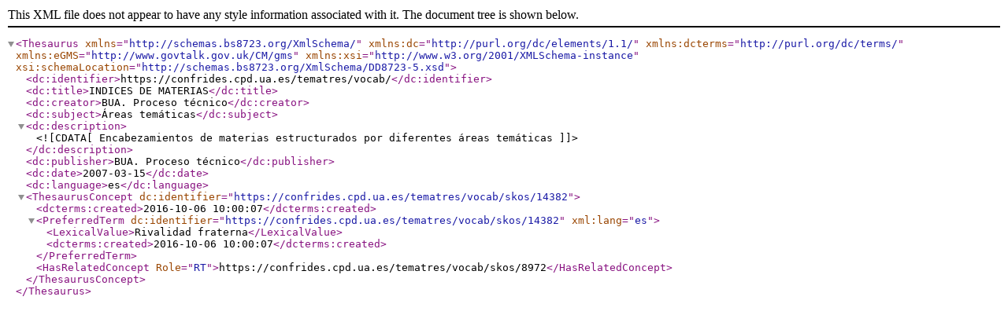

--- FILE ---
content_type: text/xml;charset=UTF-8
request_url: https://confrides.cpd.ua.es/tematres/vocab/xml.php?bs8723Tema=14382
body_size: 606
content:
<?xml version="1.0" encoding="utf-8"?><Thesaurus
	xmlns="http://schemas.bs8723.org/XmlSchema/"
	xmlns:dc="http://purl.org/dc/elements/1.1/"
	xmlns:dcterms="http://purl.org/dc/terms/"
	xmlns:eGMS="http://www.govtalk.gov.uk/CM/gms"
	xmlns:xsi="http://www.w3.org/2001/XMLSchema-instance"
	xsi:schemaLocation="http://schemas.bs8723.org/XmlSchema/DD8723-5.xsd">	 <dc:identifier>https://confrides.cpd.ua.es/tematres/vocab/</dc:identifier>  <dc:title>INDICES DE MATERIAS</dc:title>  <dc:creator>BUA. Proceso técnico</dc:creator>  <dc:subject>Áreas temáticas</dc:subject>  <dc:description><![CDATA[ Encabezamientos de materias estructurados por diferentes áreas temáticas ]]></dc:description>  <dc:publisher>BUA. Proceso técnico</dc:publisher>  <dc:date>2007-03-15</dc:date>  <dc:language>es</dc:language><ThesaurusConcept dc:identifier="https://confrides.cpd.ua.es/tematres/vocab/skos/14382">	<dcterms:created>2016-10-06 10:00:07</dcterms:created><PreferredTerm dc:identifier="https://confrides.cpd.ua.es/tematres/vocab/skos/14382" xml:lang="es">	<LexicalValue>Rivalidad fraterna</LexicalValue>	<dcterms:created>2016-10-06 10:00:07</dcterms:created></PreferredTerm><HasRelatedConcept Role="RT">https://confrides.cpd.ua.es/tematres/vocab/skos/8972</HasRelatedConcept></ThesaurusConcept></Thesaurus>